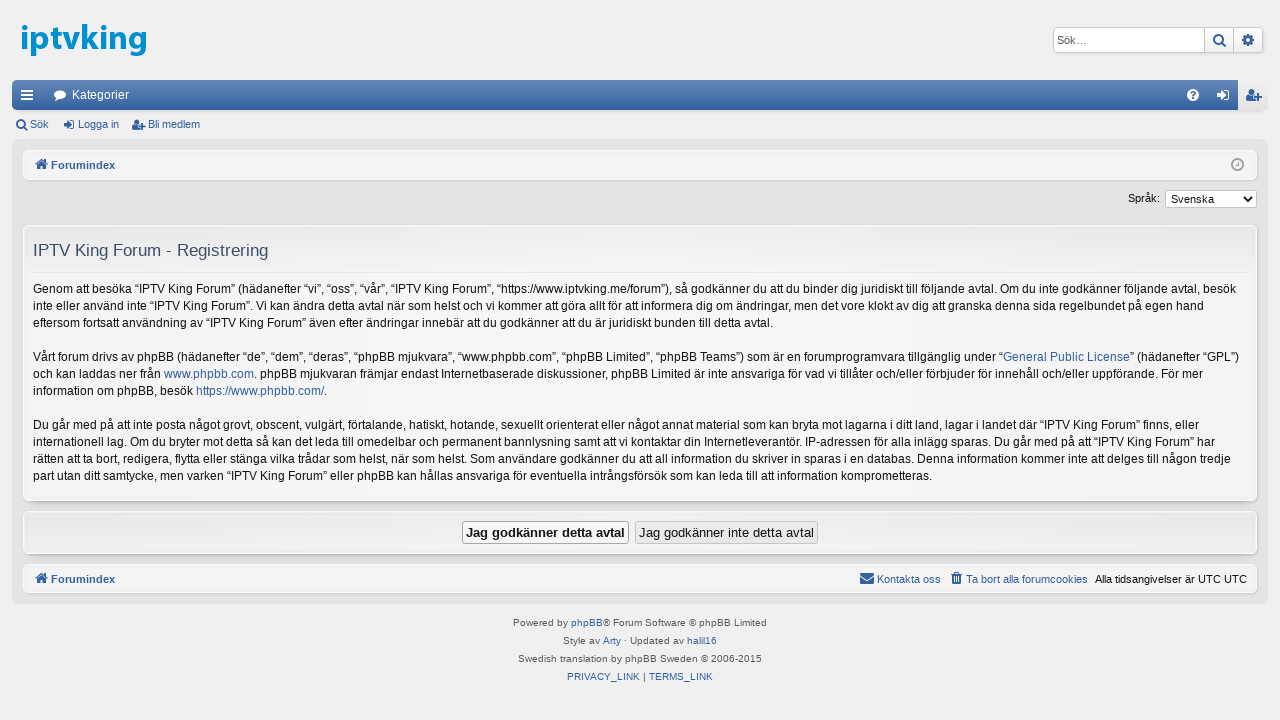

--- FILE ---
content_type: text/html; charset=UTF-8
request_url: https://www.iptvking.me/forum/ucp.php?mode=register&sid=505ee5f3e80ba081b700ee1f4d6affde
body_size: 4626
content:
<!DOCTYPE html>
<html dir="ltr" lang="sv">
<head>
<meta charset="utf-8" />
<meta http-equiv="X-UA-Compatible" content="IE=edge">
<meta name="viewport" content="width=device-width, initial-scale=1" />

<title>IPTV King Forum - Kontrollpanel - Bli medlem</title>




	<link rel="alternate" type="application/atom+xml" title="Flöde - IPTV King Forum" href="/forum/app.php/feed?sid=5cdc4f71961f4696c74b3e213b6e2909">			<link rel="alternate" type="application/atom+xml" title="Flöde - Nya trådar" href="/forum/app.php/feed/topics?sid=5cdc4f71961f4696c74b3e213b6e2909">				

<!--
	phpBB style name: elegance
	Based on style:   prosilver
	Original author:  Arty ( https://www.artodia.com )
	Modified by: 	  Halil ESEN ( https://halilsn.com/ )
-->


<link href="./assets/css/font-awesome.min.css?assets_version=16" rel="stylesheet">
<link href="./styles/elegance/theme/stylesheet.css?assets_version=16" rel="stylesheet">




<!--[if lte IE 9]>
	<link href="./styles/elegance/theme/tweaks.css?assets_version=16" rel="stylesheet">
<![endif]-->


<link href="./ext/dmzx/mchat/styles/prosilver/theme/mchat.css?assets_version=16" rel="stylesheet" media="screen" />
<link href="./ext/dmzx/mchat/styles/elegance/theme/mchat_custom.css?assets_version=16" rel="stylesheet" media="screen" />



</head>
<body id="phpbb" class="nojs notouch section-ucp ltr " data-online-text="Online">


	<a id="top" class="top-anchor" accesskey="t"></a>
	<div id="page-header" class="page-width">
		<div class="headerbar" role="banner">
					<div class="inner">

			<div id="site-description" class="site-description">
				<a id="logo" class="logo" href="./index.php?sid=5cdc4f71961f4696c74b3e213b6e2909" title="Forumindex">
					<img src="./styles/elegance/theme/images/logo.png" data-src-hd="./styles/elegance/theme/images/logo_hd.png" alt="IPTV King Forum"/>
				</a>
				<p class="sitename">IPTV King Forum</p>
				<p>Officiellt Forum för IPTVKing.me</p>
				<p class="skiplink"><a href="#start_here">Gå direkt till innehåll</a></p>
			</div>

															<div id="search-box" class="search-box search-header" role="search">
				<form action="./search.php?sid=5cdc4f71961f4696c74b3e213b6e2909" method="get" id="search">
				<fieldset>
					<input name="keywords" id="keywords" type="search" maxlength="128" title="Sök efter nyckelord" class="inputbox search tiny" size="20" value="" placeholder="Sök…" />
					<button class="button button-search" type="submit" title="Sök">
						<i class="icon fa-search fa-fw" aria-hidden="true"></i><span class="sr-only">Sök</span>
					</button>
					<a href="./search.php?sid=5cdc4f71961f4696c74b3e213b6e2909" class="button button-search-end" title="Avancerad sökning">
						<i class="icon fa-cog fa-fw" aria-hidden="true"></i><span class="sr-only">Avancerad sökning</span>
					</a>
					<input type="hidden" name="sid" value="5cdc4f71961f4696c74b3e213b6e2909" />

				</fieldset>
				</form>
			</div>
									
			</div>
					</div>


				


<div class="navbar tabbed not-static" role="navigation">
	<div class="inner page-width">
		<div class="nav-tabs" data-current-page="register">
			<ul class="leftside">
				<li id="quick-links" class="quick-links tab responsive-menu dropdown-container">
					<a href="#" class="nav-link dropdown-trigger">Snabblänkar</a>
					<div class="dropdown">
						<div class="pointer"><div class="pointer-inner"></div></div>
						<ul class="dropdown-contents" role="menu">
								
			<li class="separator"></li>
													<li>
								<a href="./search.php?search_id=unanswered&amp;sid=5cdc4f71961f4696c74b3e213b6e2909" role="menuitem">
									<i class="icon fa-file-o fa-fw icon-gray" aria-hidden="true"></i><span>Obesvarade inlägg</span>
								</a>
							</li>
							<li>
								<a href="./search.php?search_id=active_topics&amp;sid=5cdc4f71961f4696c74b3e213b6e2909" role="menuitem">
									<i class="icon fa-file-o fa-fw icon-blue" aria-hidden="true"></i><span>Aktiva trådar</span>
								</a>
							</li>
							<li class="separator"></li>
							<li>
								<a href="./search.php?sid=5cdc4f71961f4696c74b3e213b6e2909" role="menuitem">
									<i class="icon fa-search fa-fw" aria-hidden="true"></i><span>Sök</span>
								</a>
							</li>	
	
													</ul>
					</div>
				</li>
												<li class="tab forums selected" data-responsive-class="small-icon icon-forums">
					<a class="nav-link" href="./index.php?sid=5cdc4f71961f4696c74b3e213b6e2909">Kategorier</a>
				</li>
											</ul>
			<ul class="rightside" role="menu">
								<li class="tab faq" data-select-match="faq" data-responsive-class="small-icon icon-faq">
					<a class="nav-link" href="/forum/app.php/help/faq?sid=5cdc4f71961f4696c74b3e213b6e2909" rel="help" title="Vanliga frågor" role="menuitem">
						<i class="icon fa-question-circle fa-fw" aria-hidden="true"></i><span>FAQ</span>
					</a>
				</li>
																									<li class="tab login"  data-skip-responsive="true" data-select-match="login"><a class="nav-link" href="./ucp.php?mode=login&amp;redirect=ucp.php%3Fmode%3Dregister&amp;sid=5cdc4f71961f4696c74b3e213b6e2909" title="Logga in" accesskey="x" role="menuitem">Logga in</a></li>
											<li class="tab register" data-skip-responsive="true" data-select-match="register"><a class="nav-link" href="./ucp.php?mode=register&amp;sid=5cdc4f71961f4696c74b3e213b6e2909" role="menuitem">Bli medlem</a></li>
																	</ul>
		</div>
	</div>
</div>

<div class="navbar secondary">
	<ul role="menubar">
											<li class="small-icon icon-search"><a href="./search.php?sid=5cdc4f71961f4696c74b3e213b6e2909">Sök</a></li>
														<li class="small-icon icon-login"><a href="./ucp.php?mode=login&amp;redirect=ucp.php%3Fmode%3Dregister&amp;sid=5cdc4f71961f4696c74b3e213b6e2909" title="Logga in">Logga in</a></li>
									<li class="small-icon icon-register"><a href="./ucp.php?mode=register&amp;sid=5cdc4f71961f4696c74b3e213b6e2909">Bli medlem</a></li>
									
			</ul>
</div>

	</div>

<div id="wrap" class="page-width">

	
	<a id="start_here" class="top-anchor"></a>
	<div id="page-body" class="page-body" role="main">
		<div class="navbar">
	<ul id="nav-breadcrumbs" class="nav-breadcrumbs linklist navlinks" role="menubar">
				
		
		<li class="breadcrumbs" itemscope itemtype="https://schema.org/BreadcrumbList">

			
						<span class="crumb" itemtype="https://schema.org/ListItem" itemprop="itemListElement" itemscope><a itemprop="item" href="./index.php?sid=5cdc4f71961f4696c74b3e213b6e2909" accesskey="h" data-navbar-reference="index"><i class="icon fa-home fa-fw"></i><span itemprop="name">Forumindex</span></a><meta itemprop="position" content="1" /></span>

			
			
		</li>

		
		
			<li class="rightside responsive-search">
				<a href="./search.php?sid=5cdc4f71961f4696c74b3e213b6e2909" title="Visa avancerade sökalternativ" role="menuitem">
					<i class="icon fa-search fa-fw" aria-hidden="true"></i><span class="sr-only">Sök</span>
				</a>
			</li>
				<li class="rightside dropdown-container icon-only">
			<a href="#" class="dropdown-trigger time" title="Aktuellt datum och tid: fre nov 07, 2025 10:55 am"><i class="fa fa-clock-o"></i></a>
			<div class="dropdown">
				<div class="pointer"><div class="pointer-inner"></div></div>
				<ul class="dropdown-contents">
					<li>Aktuellt datum och tid: fre nov 07, 2025 10:55 am</li>
					<li>Alla tidsangivelser är UTC UTC</li>
				</ul>
			</div>
		</li>
	</ul>
</div>

		
		

<script type="74b9a5167fd7197c701c3396-text/javascript">
	/**
	* Change language
	*/
	function change_language(lang_iso)
	{
		document.cookie = 'phpbb3_yvyca_lang=' + lang_iso + '; path=/';
		document.forms['register'].change_lang.value = lang_iso;
		document.forms['register'].submit();
	}
</script>

	<form method="post" action="./ucp.php?mode=register&amp;sid=5cdc4f71961f4696c74b3e213b6e2909" id="register">
		<p class="rightside">
			<label for="lang">Språk:</label><select name="lang" id="lang" onchange="if (!window.__cfRLUnblockHandlers) return false; change_language(this.value); return false;" title="Språk" data-cf-modified-74b9a5167fd7197c701c3396-=""><option value="en">British English</option><option value="sv" selected="selected">Svenska</option></select>
			<input type="hidden" name="change_lang" value="" />

		</p>
	</form>

	<div class="clear"></div>


	<form method="post" action="./ucp.php?mode=register&amp;sid=5cdc4f71961f4696c74b3e213b6e2909" id="agreement">

	<div class="panel">
		<div class="inner">
		<div class="content">
			<h2 class="sitename-title">IPTV King Forum - Registrering</h2>
			
			<div class="agreement">Genom att besöka “IPTV King Forum” (hädanefter “vi”, “oss”, “vår”, “IPTV King Forum”, “https://www.iptvking.me/forum”), så godkänner du att du binder dig juridiskt till följande avtal. Om du inte godkänner följande avtal, besök inte eller använd inte “IPTV King Forum”. Vi kan ändra detta avtal när som helst och vi kommer att göra allt för att informera dig om ändringar, men det vore klokt av dig att granska denna sida regelbundet på egen hand eftersom fortsatt användning av “IPTV King Forum” även efter ändringar innebär att du godkänner att du är juridiskt bunden till detta avtal.<br />
	<br />
	Vårt forum drivs av phpBB (hädanefter “de”, “dem”, “deras”, “phpBB mjukvara”, “www.phpbb.com”, “phpBB Limited”, “phpBB Teams”) som är en forumprogramvara tillgänglig under “<a href="http://opensource.org/licenses/gpl-2.0.php">General Public License</a>” (hädanefter “GPL”) och kan laddas ner från <a href="https://www.phpbb.com/">www.phpbb.com</a>. phpBB mjukvaran främjar endast Internetbaserade diskussioner, phpBB Limited är inte ansvariga för vad vi tillåter och/eller förbjuder för innehåll och/eller uppförande. För mer information om phpBB, besök <a href="https://www.phpbb.com/">https://www.phpbb.com/</a>.<br />
	<br />
	Du går med på att inte posta något grovt, obscent, vulgärt, förtalande, hatiskt, hotande, sexuellt orienterat eller något annat material som kan bryta mot lagarna i ditt land, lagar i landet där “IPTV King Forum” finns, eller internationell lag. Om du bryter mot detta så kan det leda till omedelbar och permanent bannlysning samt att vi kontaktar din Internetleverantör. IP-adressen för alla inlägg sparas. Du går med på att “IPTV King Forum” har rätten att ta bort, redigera, flytta eller stänga vilka trådar som helst, när som helst. Som användare godkänner du att all information du skriver in sparas i en databas. Denna information kommer inte att delges till någon tredje part utan ditt samtycke, men varken “IPTV King Forum” eller phpBB kan hållas ansvariga för eventuella intrångsförsök som kan leda till att information komprometteras.
	</div>

					</div>
		</div>
	</div>

	<div class="panel">
		<div class="inner">
		<fieldset class="submit-buttons">
						<input type="submit" name="agreed" id="agreed" value="Jag godkänner detta avtal" class="button1" />&nbsp;
			<input type="submit" name="not_agreed" value="Jag godkänner inte detta avtal" class="button2" />
						<input type="hidden" name="change_lang" value="" />

			<input type="hidden" name="creation_time" value="1762512919" />
<input type="hidden" name="form_token" value="d6c2395e856a1273ba7f4a3e5f45561989655181" />

		</fieldset>
		</div>
	</div>
	</form>


			</div>


	<div class="navbar" role="navigation">
	<div class="inner">

	<ul id="nav-footer" class="nav-footer linklist" role="menubar">
		<li class="breadcrumbs">
									<span class="crumb"><a href="./index.php?sid=5cdc4f71961f4696c74b3e213b6e2909" data-navbar-reference="index"><i class="icon fa-home fa-fw" aria-hidden="true"></i><span>Forumindex</span></a></span>					</li>
		
				<li class="rightside">Alla tidsangivelser är UTC UTC</li>
							<li class="rightside">
				<a href="./ucp.php?mode=delete_cookies&amp;sid=5cdc4f71961f4696c74b3e213b6e2909" data-ajax="true" data-refresh="true" role="menuitem">
					<i class="icon fa-trash fa-fw" aria-hidden="true"></i><span>Ta bort alla forumcookies</span>
				</a>
			</li>
																<li class="rightside" data-last-responsive="true">
				<a href="./memberlist.php?mode=contactadmin&amp;sid=5cdc4f71961f4696c74b3e213b6e2909" role="menuitem">
					<i class="icon fa-envelope fa-fw" aria-hidden="true"></i><span>Kontakta oss</span>
				</a>
			</li>
			</ul>

	</div>
</div>
</div>

<div id="page-footer" class="page-width" role="contentinfo">
	
	<div class="copyright">
				<p class="footer-row">
			<span class="footer-copyright">Powered by <a href="https://www.phpbb.com/">phpBB</a>&reg; Forum Software &copy; phpBB Limited</span>
		</p>
		<p class="footer-row">
			<span class="footer-copyright">Style av <a href="https://www.artodia.com/">Arty</a> &middot; Updated av <a href="https://halilsn.com/">halil16</a></span>
		</p>
				<p class="footer-row">
			<span class="footer-copyright">Swedish translation by phpBB Sweden &copy; 2006-2015</span>
		</p>
						<p class="footer-row" role="menu">
			<a class="footer-link" href="./ucp.php?mode=privacy&amp;sid=5cdc4f71961f4696c74b3e213b6e2909" title="PRIVACY_LINK" role="menuitem">
				<span class="footer-link-text">PRIVACY_LINK</span>
			</a>
			|
			<a class="footer-link" href="./ucp.php?mode=terms&amp;sid=5cdc4f71961f4696c74b3e213b6e2909" title="TERMS_LINK" role="menuitem">
				<span class="footer-link-text">TERMS_LINK</span>
			</a>
		</p>
					</div>

	<div id="darkenwrapper" class="darkenwrapper" data-ajax-error-title="AJAX error" data-ajax-error-text="Någonting gick snett." data-ajax-error-text-abort="Användaren avbröt." data-ajax-error-text-timeout="Din förfrågan tog för lång tid. Försök igen." data-ajax-error-text-parsererror="Någonting gick snett med förfrågan till servern.">
		<div id="darken" class="darken">&nbsp;</div>
	</div>

	<div id="phpbb_alert" class="phpbb_alert" data-l-err="Error" data-l-timeout-processing-req="Det tog för lång tid.">
		<a href="#" class="alert_close">
		</a>
		<h3 class="alert_title">&nbsp;</h3><p class="alert_text"></p>
	</div>
	<div id="phpbb_confirm" class="phpbb_alert">
		<a href="#" class="alert_close">
		</a>
		<div class="alert_text"></div>
	</div>
</div>


<div>
	<a id="bottom" class="top-anchor" accesskey="z"></a>
	</div>

<script src="./assets/javascript/jquery-3.5.1.min.js?assets_version=16" type="74b9a5167fd7197c701c3396-text/javascript"></script>
<script src="./assets/javascript/core.js?assets_version=16" type="74b9a5167fd7197c701c3396-text/javascript"></script>



<script src="./styles/elegance/template/forum_fn.js?assets_version=16" type="74b9a5167fd7197c701c3396-text/javascript"></script>
<script src="./styles/elegance/template/ajax.js?assets_version=16" type="74b9a5167fd7197c701c3396-text/javascript"></script>
<script src="./ext/dmzx/mchat/styles/elegance/template/javascript/mchat.collapse.js?assets_version=16" type="74b9a5167fd7197c701c3396-text/javascript"></script>



<script src="/cdn-cgi/scripts/7d0fa10a/cloudflare-static/rocket-loader.min.js" data-cf-settings="74b9a5167fd7197c701c3396-|49" defer></script><script defer src="https://static.cloudflareinsights.com/beacon.min.js/vcd15cbe7772f49c399c6a5babf22c1241717689176015" integrity="sha512-ZpsOmlRQV6y907TI0dKBHq9Md29nnaEIPlkf84rnaERnq6zvWvPUqr2ft8M1aS28oN72PdrCzSjY4U6VaAw1EQ==" data-cf-beacon='{"version":"2024.11.0","token":"2e6ca2bc4a6a43fdb091dee14bcc0bd6","r":1,"server_timing":{"name":{"cfCacheStatus":true,"cfEdge":true,"cfExtPri":true,"cfL4":true,"cfOrigin":true,"cfSpeedBrain":true},"location_startswith":null}}' crossorigin="anonymous"></script>
</body>
</html>


--- FILE ---
content_type: text/javascript
request_url: https://www.iptvking.me/forum/ext/dmzx/mchat/styles/elegance/template/javascript/mchat.collapse.js?assets_version=16
body_size: 233
content:
/**
 *
 * @package phpBB Extension - mChat
 * @copyright (c) 2017 kasimi - https://kasimi.net
 * @license http://opensource.org/licenses/gpl-license.php GNU Public License
 *
 */

jQuery(function($) {

	"use strict";

	// Most code below copied from elegance/template/forum_fn.js for phpBB 3.2.1

	var $this = $('.mchat-wrapper li.header'),
		forum = $this.parent().next('#mchat-body'),
		id = 'mchat',
		toggled = false,
		toggle;

	// Add toggle code
	$this.append('<a class="forum-toggle" href="#"></a>');
	toggle = $this.find('.forum-toggle');
	toggle.click(function(event) {
		event.preventDefault();
		$(mChat).trigger('mchat_collapse_toggle_before', [{collapsed: !toggle}]);
		if (toggled) {
			forum.stop(true, true).slideDown(200);
			toggled = false;
			toggle.removeClass('toggled');
			phpbb.deleteCookie('toggled-' + id, styleConfig.cookieConfig);
			$(mChat).trigger('mchat_collapse_toggle_after', [{collapsed: toggle}]);
			return;
		}
		forum.stop(true, true).slideUp(200);
		toggled = true;
		toggle.addClass('toggled');
		phpbb.setCookie('toggled-' + id, '1', styleConfig.cookieConfig);
		$(mChat).trigger('mchat_collapse_toggle_after', [{collapsed: toggle}]);
	});

	// Check default state
	if (phpbb.getCookie('toggled-' + id, styleConfig.cookieConfig) == '1') {
		forum.stop(true, true).slideUp(0);
		toggled = true;
		toggle.addClass('toggled');
	}

});
